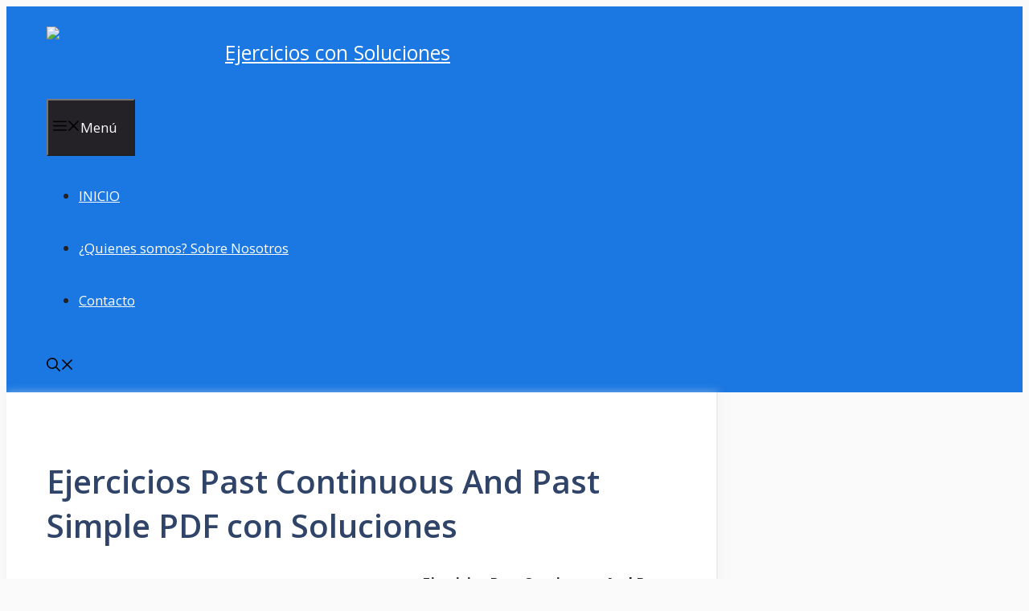

--- FILE ---
content_type: text/html; charset=utf-8
request_url: https://www.google.com/recaptcha/api2/aframe
body_size: 267
content:
<!DOCTYPE HTML><html><head><meta http-equiv="content-type" content="text/html; charset=UTF-8"></head><body><script nonce="vFjczJo1nWIT7Vt9DAlWyw">/** Anti-fraud and anti-abuse applications only. See google.com/recaptcha */ try{var clients={'sodar':'https://pagead2.googlesyndication.com/pagead/sodar?'};window.addEventListener("message",function(a){try{if(a.source===window.parent){var b=JSON.parse(a.data);var c=clients[b['id']];if(c){var d=document.createElement('img');d.src=c+b['params']+'&rc='+(localStorage.getItem("rc::a")?sessionStorage.getItem("rc::b"):"");window.document.body.appendChild(d);sessionStorage.setItem("rc::e",parseInt(sessionStorage.getItem("rc::e")||0)+1);localStorage.setItem("rc::h",'1769010115832');}}}catch(b){}});window.parent.postMessage("_grecaptcha_ready", "*");}catch(b){}</script></body></html>